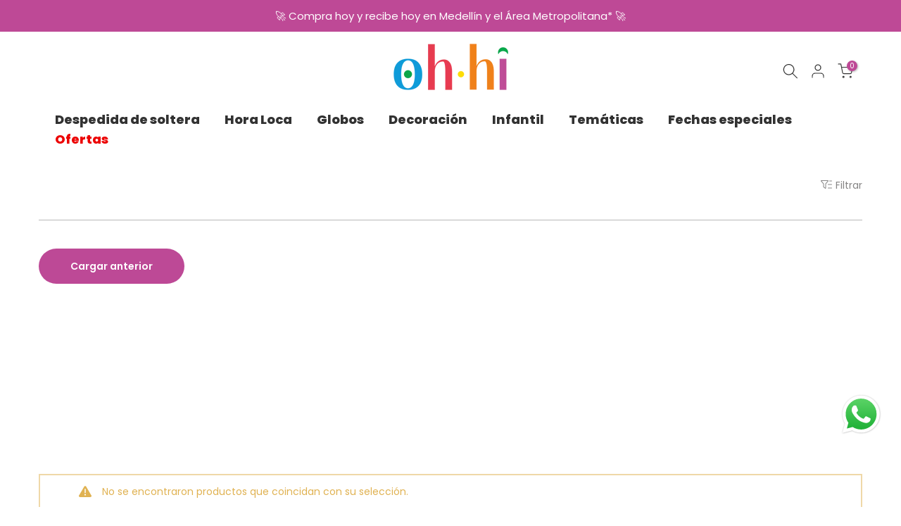

--- FILE ---
content_type: text/css
request_url: https://ohhiparty.com/cdn/shop/t/5/assets/custom.css?v=58047512195079432621715192644
body_size: -689
content:
element.style{background-color:#f7d0e0;color:#fff}.t4s-product .t4s-pr-addtocart{color:#fff!important;background-color:#bd4996!important}.t4s-menu-item a>i,.t4s-nav__ul>li>a:hover{color:#bd4996!important}
/*# sourceMappingURL=/cdn/shop/t/5/assets/custom.css.map?v=58047512195079432621715192644 */
